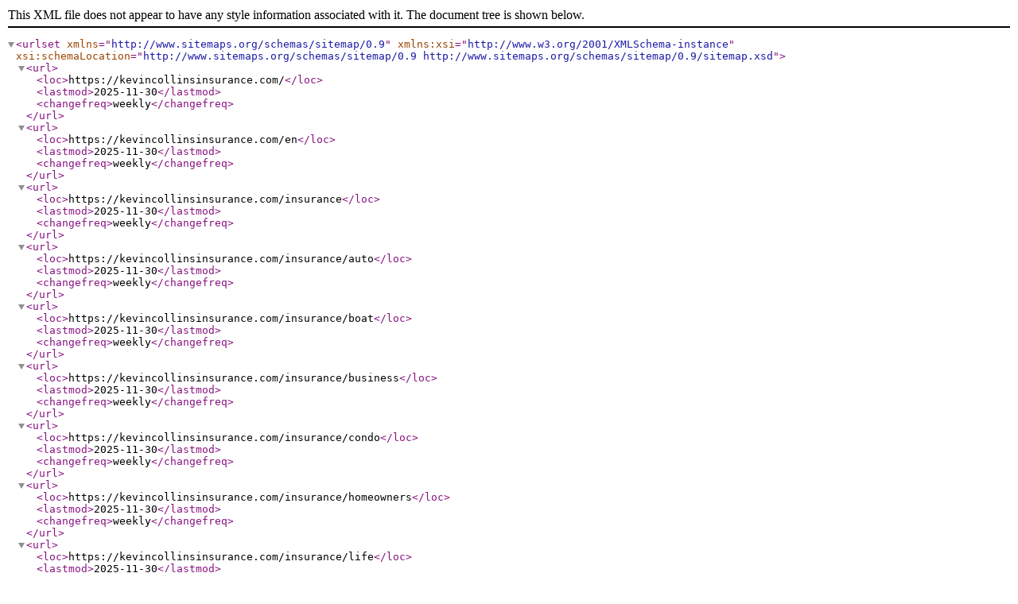

--- FILE ---
content_type: application/xml
request_url: https://kevincollinsinsurance.com/sitemap.xml
body_size: 231
content:
<?xml version="1.0" encoding="UTF-8"?>
<urlset xmlns="http://www.sitemaps.org/schemas/sitemap/0.9" xmlns:xsi="http://www.w3.org/2001/XMLSchema-instance"
    xsi:schemaLocation="http://www.sitemaps.org/schemas/sitemap/0.9
            http://www.sitemaps.org/schemas/sitemap/0.9/sitemap.xsd">
        <url>
            <loc>https://kevincollinsinsurance.com/</loc>
            <lastmod>2025-11-30</lastmod>
            <changefreq>weekly</changefreq>
        </url>
        <url>
            <loc>https://kevincollinsinsurance.com/en</loc>
            <lastmod>2025-11-30</lastmod>
            <changefreq>weekly</changefreq>
        </url>
        <url>
            <loc>https://kevincollinsinsurance.com/insurance</loc>
            <lastmod>2025-11-30</lastmod>
            <changefreq>weekly</changefreq>
        </url>
        <url>
            <loc>https://kevincollinsinsurance.com/insurance/auto</loc>
            <lastmod>2025-11-30</lastmod>
            <changefreq>weekly</changefreq>
        </url>
        <url>
            <loc>https://kevincollinsinsurance.com/insurance/boat</loc>
            <lastmod>2025-11-30</lastmod>
            <changefreq>weekly</changefreq>
        </url>
        <url>
            <loc>https://kevincollinsinsurance.com/insurance/business</loc>
            <lastmod>2025-11-30</lastmod>
            <changefreq>weekly</changefreq>
        </url>
        <url>
            <loc>https://kevincollinsinsurance.com/insurance/condo</loc>
            <lastmod>2025-11-30</lastmod>
            <changefreq>weekly</changefreq>
        </url>
        <url>
            <loc>https://kevincollinsinsurance.com/insurance/homeowners</loc>
            <lastmod>2025-11-30</lastmod>
            <changefreq>weekly</changefreq>
        </url>
        <url>
            <loc>https://kevincollinsinsurance.com/insurance/life</loc>
            <lastmod>2025-11-30</lastmod>
            <changefreq>weekly</changefreq>
        </url>
        <url>
            <loc>https://kevincollinsinsurance.com/insurance/motorcycle</loc>
            <lastmod>2025-11-30</lastmod>
            <changefreq>weekly</changefreq>
        </url>
        <url>
            <loc>https://kevincollinsinsurance.com/insurance/pet</loc>
            <lastmod>2025-11-30</lastmod>
            <changefreq>weekly</changefreq>
        </url>
        <url>
            <loc>https://kevincollinsinsurance.com/insurance/recreational-vehicles</loc>
            <lastmod>2025-11-30</lastmod>
            <changefreq>weekly</changefreq>
        </url>
        <url>
            <loc>https://kevincollinsinsurance.com/insurance/renters</loc>
            <lastmod>2025-11-30</lastmod>
            <changefreq>weekly</changefreq>
        </url>
        <url>
            <loc>https://kevincollinsinsurance.com/jobs</loc>
            <lastmod>2025-11-30</lastmod>
            <changefreq>weekly</changefreq>
        </url>
        <url>
            <loc>https://kevincollinsinsurance.com/reviews</loc>
            <lastmod>2025-11-30</lastmod>
            <changefreq>weekly</changefreq>
        </url>
</urlset>
